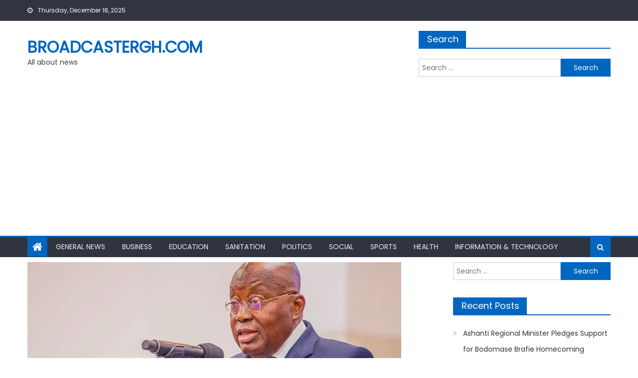

--- FILE ---
content_type: text/html; charset=UTF-8
request_url: https://broadcastergh.com/breaking-news-akufo-addo-sacks-amansie-west-dce23-others/
body_size: 18455
content:
<!DOCTYPE html>
<html lang="en-US">
<head>
    <meta charset="UTF-8">
    <meta name="viewport" content="width=device-width, initial-scale=1">
    <link rel="profile" href="http://gmpg.org/xfn/11">
    <link rel="pingback" href="https://broadcastergh.com/xmlrpc.php">
    <meta name='robots' content='index, follow, max-image-preview:large, max-snippet:-1, max-video-preview:-1' />

	<!-- This site is optimized with the Yoast SEO plugin v26.6 - https://yoast.com/wordpress/plugins/seo/ -->
	<title>Breaking news: Akufo Addo sacks Amansie West DCE,23 others &#187; Broadcastergh.com</title>
	<link rel="canonical" href="https://broadcastergh.com/breaking-news-akufo-addo-sacks-amansie-west-dce23-others/" />
	<meta property="og:locale" content="en_US" />
	<meta property="og:type" content="article" />
	<meta property="og:title" content="Breaking news: Akufo Addo sacks Amansie West DCE,23 others &#187; Broadcastergh.com" />
	<meta property="og:description" content="1,675&nbsp; President Akufo Addo has revoked the appointment of 24 MMDCEs in his latest reshuffle of MMDCEs nationwide. This was contained in a press release issued on Saturday. Below is the statement REPUBLIC OF GHANA jubilee House The 2nd February 2024 REVOCATION OF APPOINTMENT AS DISTRICT CHIEF EXECUTIVE In accordance with article 243 (3) (b) [&hellip;]" />
	<meta property="og:url" content="https://broadcastergh.com/breaking-news-akufo-addo-sacks-amansie-west-dce23-others/" />
	<meta property="og:site_name" content="Broadcastergh.com" />
	<meta property="article:published_time" content="2024-02-03T10:33:10+00:00" />
	<meta property="og:image" content="https://i0.wp.com/broadcastergh.com/wp-content/uploads/2024/02/akufo-addo-750x375-1.jpg?fit=750%2C375&ssl=1" />
	<meta property="og:image:width" content="750" />
	<meta property="og:image:height" content="375" />
	<meta property="og:image:type" content="image/jpeg" />
	<meta name="author" content="Foster Ayisah" />
	<meta name="twitter:card" content="summary_large_image" />
	<meta name="twitter:label1" content="Written by" />
	<meta name="twitter:data1" content="Foster Ayisah" />
	<meta name="twitter:label2" content="Est. reading time" />
	<meta name="twitter:data2" content="1 minute" />
	<script type="application/ld+json" class="yoast-schema-graph">{"@context":"https://schema.org","@graph":[{"@type":"WebPage","@id":"https://broadcastergh.com/breaking-news-akufo-addo-sacks-amansie-west-dce23-others/","url":"https://broadcastergh.com/breaking-news-akufo-addo-sacks-amansie-west-dce23-others/","name":"Breaking news: Akufo Addo sacks Amansie West DCE,23 others &#187; Broadcastergh.com","isPartOf":{"@id":"https://broadcastergh.com/#website"},"primaryImageOfPage":{"@id":"https://broadcastergh.com/breaking-news-akufo-addo-sacks-amansie-west-dce23-others/#primaryimage"},"image":{"@id":"https://broadcastergh.com/breaking-news-akufo-addo-sacks-amansie-west-dce23-others/#primaryimage"},"thumbnailUrl":"https://i0.wp.com/broadcastergh.com/wp-content/uploads/2024/02/akufo-addo-750x375-1.jpg?fit=750%2C375&ssl=1","datePublished":"2024-02-03T10:33:10+00:00","author":{"@id":"https://broadcastergh.com/#/schema/person/0c0d41e210fe5973da409c54b71c9908"},"breadcrumb":{"@id":"https://broadcastergh.com/breaking-news-akufo-addo-sacks-amansie-west-dce23-others/#breadcrumb"},"inLanguage":"en-US","potentialAction":[{"@type":"ReadAction","target":["https://broadcastergh.com/breaking-news-akufo-addo-sacks-amansie-west-dce23-others/"]}]},{"@type":"ImageObject","inLanguage":"en-US","@id":"https://broadcastergh.com/breaking-news-akufo-addo-sacks-amansie-west-dce23-others/#primaryimage","url":"https://i0.wp.com/broadcastergh.com/wp-content/uploads/2024/02/akufo-addo-750x375-1.jpg?fit=750%2C375&ssl=1","contentUrl":"https://i0.wp.com/broadcastergh.com/wp-content/uploads/2024/02/akufo-addo-750x375-1.jpg?fit=750%2C375&ssl=1","width":750,"height":375},{"@type":"BreadcrumbList","@id":"https://broadcastergh.com/breaking-news-akufo-addo-sacks-amansie-west-dce23-others/#breadcrumb","itemListElement":[{"@type":"ListItem","position":1,"name":"Home","item":"https://broadcastergh.com/"},{"@type":"ListItem","position":2,"name":"Stories","item":"https://broadcastergh.com/stories/"},{"@type":"ListItem","position":3,"name":"Breaking news: Akufo Addo sacks Amansie West DCE,23 others"}]},{"@type":"WebSite","@id":"https://broadcastergh.com/#website","url":"https://broadcastergh.com/","name":"Broadcastergh.com","description":"All about news","potentialAction":[{"@type":"SearchAction","target":{"@type":"EntryPoint","urlTemplate":"https://broadcastergh.com/?s={search_term_string}"},"query-input":{"@type":"PropertyValueSpecification","valueRequired":true,"valueName":"search_term_string"}}],"inLanguage":"en-US"},{"@type":"Person","@id":"https://broadcastergh.com/#/schema/person/0c0d41e210fe5973da409c54b71c9908","name":"Foster Ayisah","image":{"@type":"ImageObject","inLanguage":"en-US","@id":"https://broadcastergh.com/#/schema/person/image/","url":"https://secure.gravatar.com/avatar/f0b0dad5ca36cca41c303e3cf7838bf08aa7fdc581de9ffeecd11ab12d90b19e?s=96&d=mm&r=g","contentUrl":"https://secure.gravatar.com/avatar/f0b0dad5ca36cca41c303e3cf7838bf08aa7fdc581de9ffeecd11ab12d90b19e?s=96&d=mm&r=g","caption":"Foster Ayisah"},"sameAs":["http://broadcastergh.com"],"url":"https://broadcastergh.com/author/foster/"}]}</script>
	<!-- / Yoast SEO plugin. -->


<link rel='dns-prefetch' href='//www.googletagmanager.com' />
<link rel='dns-prefetch' href='//stats.wp.com' />
<link rel='dns-prefetch' href='//fonts.googleapis.com' />
<link rel='dns-prefetch' href='//pagead2.googlesyndication.com' />
<link rel='preconnect' href='//c0.wp.com' />
<link rel='preconnect' href='//i0.wp.com' />
<link rel="alternate" type="application/rss+xml" title="Broadcastergh.com &raquo; Feed" href="https://broadcastergh.com/feed/" />
<link rel="alternate" type="application/rss+xml" title="Broadcastergh.com &raquo; Comments Feed" href="https://broadcastergh.com/comments/feed/" />
<link rel="alternate" type="application/rss+xml" title="Broadcastergh.com &raquo; Breaking news: Akufo Addo sacks Amansie West DCE,23 others Comments Feed" href="https://broadcastergh.com/breaking-news-akufo-addo-sacks-amansie-west-dce23-others/feed/" />
<link rel="alternate" title="oEmbed (JSON)" type="application/json+oembed" href="https://broadcastergh.com/wp-json/oembed/1.0/embed?url=https%3A%2F%2Fbroadcastergh.com%2Fbreaking-news-akufo-addo-sacks-amansie-west-dce23-others%2F" />
<link rel="alternate" title="oEmbed (XML)" type="text/xml+oembed" href="https://broadcastergh.com/wp-json/oembed/1.0/embed?url=https%3A%2F%2Fbroadcastergh.com%2Fbreaking-news-akufo-addo-sacks-amansie-west-dce23-others%2F&#038;format=xml" />
<!-- broadcastergh.com is managing ads with Advanced Ads 2.0.14 – https://wpadvancedads.com/ --><script id="broad-ready">
			window.advanced_ads_ready=function(e,a){a=a||"complete";var d=function(e){return"interactive"===a?"loading"!==e:"complete"===e};d(document.readyState)?e():document.addEventListener("readystatechange",(function(a){d(a.target.readyState)&&e()}),{once:"interactive"===a})},window.advanced_ads_ready_queue=window.advanced_ads_ready_queue||[];		</script>
				<style type="text/css">
			.epvc-eye {
				margin-right: 3px;
				width: 13px;
				display: inline-block;
				height: 13px;
				border: solid 1px #000;
				border-radius:  75% 15%;
				position: relative;
				transform: rotate(45deg);
			}
			.epvc-eye:before {
				content: '';
				display: block;
				position: absolute;
				width: 5px;
				height: 5px;
				border: solid 1px #000;
				border-radius: 50%;
				left: 3px;
				top: 3px;
			}
		</style>
	<style id='wp-img-auto-sizes-contain-inline-css' type='text/css'>
img:is([sizes=auto i],[sizes^="auto," i]){contain-intrinsic-size:3000px 1500px}
/*# sourceURL=wp-img-auto-sizes-contain-inline-css */
</style>
<style id='wp-emoji-styles-inline-css' type='text/css'>

	img.wp-smiley, img.emoji {
		display: inline !important;
		border: none !important;
		box-shadow: none !important;
		height: 1em !important;
		width: 1em !important;
		margin: 0 0.07em !important;
		vertical-align: -0.1em !important;
		background: none !important;
		padding: 0 !important;
	}
/*# sourceURL=wp-emoji-styles-inline-css */
</style>
<style id='wp-block-library-inline-css' type='text/css'>
:root{--wp-block-synced-color:#7a00df;--wp-block-synced-color--rgb:122,0,223;--wp-bound-block-color:var(--wp-block-synced-color);--wp-editor-canvas-background:#ddd;--wp-admin-theme-color:#007cba;--wp-admin-theme-color--rgb:0,124,186;--wp-admin-theme-color-darker-10:#006ba1;--wp-admin-theme-color-darker-10--rgb:0,107,160.5;--wp-admin-theme-color-darker-20:#005a87;--wp-admin-theme-color-darker-20--rgb:0,90,135;--wp-admin-border-width-focus:2px}@media (min-resolution:192dpi){:root{--wp-admin-border-width-focus:1.5px}}.wp-element-button{cursor:pointer}:root .has-very-light-gray-background-color{background-color:#eee}:root .has-very-dark-gray-background-color{background-color:#313131}:root .has-very-light-gray-color{color:#eee}:root .has-very-dark-gray-color{color:#313131}:root .has-vivid-green-cyan-to-vivid-cyan-blue-gradient-background{background:linear-gradient(135deg,#00d084,#0693e3)}:root .has-purple-crush-gradient-background{background:linear-gradient(135deg,#34e2e4,#4721fb 50%,#ab1dfe)}:root .has-hazy-dawn-gradient-background{background:linear-gradient(135deg,#faaca8,#dad0ec)}:root .has-subdued-olive-gradient-background{background:linear-gradient(135deg,#fafae1,#67a671)}:root .has-atomic-cream-gradient-background{background:linear-gradient(135deg,#fdd79a,#004a59)}:root .has-nightshade-gradient-background{background:linear-gradient(135deg,#330968,#31cdcf)}:root .has-midnight-gradient-background{background:linear-gradient(135deg,#020381,#2874fc)}:root{--wp--preset--font-size--normal:16px;--wp--preset--font-size--huge:42px}.has-regular-font-size{font-size:1em}.has-larger-font-size{font-size:2.625em}.has-normal-font-size{font-size:var(--wp--preset--font-size--normal)}.has-huge-font-size{font-size:var(--wp--preset--font-size--huge)}.has-text-align-center{text-align:center}.has-text-align-left{text-align:left}.has-text-align-right{text-align:right}.has-fit-text{white-space:nowrap!important}#end-resizable-editor-section{display:none}.aligncenter{clear:both}.items-justified-left{justify-content:flex-start}.items-justified-center{justify-content:center}.items-justified-right{justify-content:flex-end}.items-justified-space-between{justify-content:space-between}.screen-reader-text{border:0;clip-path:inset(50%);height:1px;margin:-1px;overflow:hidden;padding:0;position:absolute;width:1px;word-wrap:normal!important}.screen-reader-text:focus{background-color:#ddd;clip-path:none;color:#444;display:block;font-size:1em;height:auto;left:5px;line-height:normal;padding:15px 23px 14px;text-decoration:none;top:5px;width:auto;z-index:100000}html :where(.has-border-color){border-style:solid}html :where([style*=border-top-color]){border-top-style:solid}html :where([style*=border-right-color]){border-right-style:solid}html :where([style*=border-bottom-color]){border-bottom-style:solid}html :where([style*=border-left-color]){border-left-style:solid}html :where([style*=border-width]){border-style:solid}html :where([style*=border-top-width]){border-top-style:solid}html :where([style*=border-right-width]){border-right-style:solid}html :where([style*=border-bottom-width]){border-bottom-style:solid}html :where([style*=border-left-width]){border-left-style:solid}html :where(img[class*=wp-image-]){height:auto;max-width:100%}:where(figure){margin:0 0 1em}html :where(.is-position-sticky){--wp-admin--admin-bar--position-offset:var(--wp-admin--admin-bar--height,0px)}@media screen and (max-width:600px){html :where(.is-position-sticky){--wp-admin--admin-bar--position-offset:0px}}

/*# sourceURL=wp-block-library-inline-css */
</style><style id='global-styles-inline-css' type='text/css'>
:root{--wp--preset--aspect-ratio--square: 1;--wp--preset--aspect-ratio--4-3: 4/3;--wp--preset--aspect-ratio--3-4: 3/4;--wp--preset--aspect-ratio--3-2: 3/2;--wp--preset--aspect-ratio--2-3: 2/3;--wp--preset--aspect-ratio--16-9: 16/9;--wp--preset--aspect-ratio--9-16: 9/16;--wp--preset--color--black: #000000;--wp--preset--color--cyan-bluish-gray: #abb8c3;--wp--preset--color--white: #ffffff;--wp--preset--color--pale-pink: #f78da7;--wp--preset--color--vivid-red: #cf2e2e;--wp--preset--color--luminous-vivid-orange: #ff6900;--wp--preset--color--luminous-vivid-amber: #fcb900;--wp--preset--color--light-green-cyan: #7bdcb5;--wp--preset--color--vivid-green-cyan: #00d084;--wp--preset--color--pale-cyan-blue: #8ed1fc;--wp--preset--color--vivid-cyan-blue: #0693e3;--wp--preset--color--vivid-purple: #9b51e0;--wp--preset--gradient--vivid-cyan-blue-to-vivid-purple: linear-gradient(135deg,rgb(6,147,227) 0%,rgb(155,81,224) 100%);--wp--preset--gradient--light-green-cyan-to-vivid-green-cyan: linear-gradient(135deg,rgb(122,220,180) 0%,rgb(0,208,130) 100%);--wp--preset--gradient--luminous-vivid-amber-to-luminous-vivid-orange: linear-gradient(135deg,rgb(252,185,0) 0%,rgb(255,105,0) 100%);--wp--preset--gradient--luminous-vivid-orange-to-vivid-red: linear-gradient(135deg,rgb(255,105,0) 0%,rgb(207,46,46) 100%);--wp--preset--gradient--very-light-gray-to-cyan-bluish-gray: linear-gradient(135deg,rgb(238,238,238) 0%,rgb(169,184,195) 100%);--wp--preset--gradient--cool-to-warm-spectrum: linear-gradient(135deg,rgb(74,234,220) 0%,rgb(151,120,209) 20%,rgb(207,42,186) 40%,rgb(238,44,130) 60%,rgb(251,105,98) 80%,rgb(254,248,76) 100%);--wp--preset--gradient--blush-light-purple: linear-gradient(135deg,rgb(255,206,236) 0%,rgb(152,150,240) 100%);--wp--preset--gradient--blush-bordeaux: linear-gradient(135deg,rgb(254,205,165) 0%,rgb(254,45,45) 50%,rgb(107,0,62) 100%);--wp--preset--gradient--luminous-dusk: linear-gradient(135deg,rgb(255,203,112) 0%,rgb(199,81,192) 50%,rgb(65,88,208) 100%);--wp--preset--gradient--pale-ocean: linear-gradient(135deg,rgb(255,245,203) 0%,rgb(182,227,212) 50%,rgb(51,167,181) 100%);--wp--preset--gradient--electric-grass: linear-gradient(135deg,rgb(202,248,128) 0%,rgb(113,206,126) 100%);--wp--preset--gradient--midnight: linear-gradient(135deg,rgb(2,3,129) 0%,rgb(40,116,252) 100%);--wp--preset--font-size--small: 13px;--wp--preset--font-size--medium: 20px;--wp--preset--font-size--large: 36px;--wp--preset--font-size--x-large: 42px;--wp--preset--spacing--20: 0.44rem;--wp--preset--spacing--30: 0.67rem;--wp--preset--spacing--40: 1rem;--wp--preset--spacing--50: 1.5rem;--wp--preset--spacing--60: 2.25rem;--wp--preset--spacing--70: 3.38rem;--wp--preset--spacing--80: 5.06rem;--wp--preset--shadow--natural: 6px 6px 9px rgba(0, 0, 0, 0.2);--wp--preset--shadow--deep: 12px 12px 50px rgba(0, 0, 0, 0.4);--wp--preset--shadow--sharp: 6px 6px 0px rgba(0, 0, 0, 0.2);--wp--preset--shadow--outlined: 6px 6px 0px -3px rgb(255, 255, 255), 6px 6px rgb(0, 0, 0);--wp--preset--shadow--crisp: 6px 6px 0px rgb(0, 0, 0);}:where(.is-layout-flex){gap: 0.5em;}:where(.is-layout-grid){gap: 0.5em;}body .is-layout-flex{display: flex;}.is-layout-flex{flex-wrap: wrap;align-items: center;}.is-layout-flex > :is(*, div){margin: 0;}body .is-layout-grid{display: grid;}.is-layout-grid > :is(*, div){margin: 0;}:where(.wp-block-columns.is-layout-flex){gap: 2em;}:where(.wp-block-columns.is-layout-grid){gap: 2em;}:where(.wp-block-post-template.is-layout-flex){gap: 1.25em;}:where(.wp-block-post-template.is-layout-grid){gap: 1.25em;}.has-black-color{color: var(--wp--preset--color--black) !important;}.has-cyan-bluish-gray-color{color: var(--wp--preset--color--cyan-bluish-gray) !important;}.has-white-color{color: var(--wp--preset--color--white) !important;}.has-pale-pink-color{color: var(--wp--preset--color--pale-pink) !important;}.has-vivid-red-color{color: var(--wp--preset--color--vivid-red) !important;}.has-luminous-vivid-orange-color{color: var(--wp--preset--color--luminous-vivid-orange) !important;}.has-luminous-vivid-amber-color{color: var(--wp--preset--color--luminous-vivid-amber) !important;}.has-light-green-cyan-color{color: var(--wp--preset--color--light-green-cyan) !important;}.has-vivid-green-cyan-color{color: var(--wp--preset--color--vivid-green-cyan) !important;}.has-pale-cyan-blue-color{color: var(--wp--preset--color--pale-cyan-blue) !important;}.has-vivid-cyan-blue-color{color: var(--wp--preset--color--vivid-cyan-blue) !important;}.has-vivid-purple-color{color: var(--wp--preset--color--vivid-purple) !important;}.has-black-background-color{background-color: var(--wp--preset--color--black) !important;}.has-cyan-bluish-gray-background-color{background-color: var(--wp--preset--color--cyan-bluish-gray) !important;}.has-white-background-color{background-color: var(--wp--preset--color--white) !important;}.has-pale-pink-background-color{background-color: var(--wp--preset--color--pale-pink) !important;}.has-vivid-red-background-color{background-color: var(--wp--preset--color--vivid-red) !important;}.has-luminous-vivid-orange-background-color{background-color: var(--wp--preset--color--luminous-vivid-orange) !important;}.has-luminous-vivid-amber-background-color{background-color: var(--wp--preset--color--luminous-vivid-amber) !important;}.has-light-green-cyan-background-color{background-color: var(--wp--preset--color--light-green-cyan) !important;}.has-vivid-green-cyan-background-color{background-color: var(--wp--preset--color--vivid-green-cyan) !important;}.has-pale-cyan-blue-background-color{background-color: var(--wp--preset--color--pale-cyan-blue) !important;}.has-vivid-cyan-blue-background-color{background-color: var(--wp--preset--color--vivid-cyan-blue) !important;}.has-vivid-purple-background-color{background-color: var(--wp--preset--color--vivid-purple) !important;}.has-black-border-color{border-color: var(--wp--preset--color--black) !important;}.has-cyan-bluish-gray-border-color{border-color: var(--wp--preset--color--cyan-bluish-gray) !important;}.has-white-border-color{border-color: var(--wp--preset--color--white) !important;}.has-pale-pink-border-color{border-color: var(--wp--preset--color--pale-pink) !important;}.has-vivid-red-border-color{border-color: var(--wp--preset--color--vivid-red) !important;}.has-luminous-vivid-orange-border-color{border-color: var(--wp--preset--color--luminous-vivid-orange) !important;}.has-luminous-vivid-amber-border-color{border-color: var(--wp--preset--color--luminous-vivid-amber) !important;}.has-light-green-cyan-border-color{border-color: var(--wp--preset--color--light-green-cyan) !important;}.has-vivid-green-cyan-border-color{border-color: var(--wp--preset--color--vivid-green-cyan) !important;}.has-pale-cyan-blue-border-color{border-color: var(--wp--preset--color--pale-cyan-blue) !important;}.has-vivid-cyan-blue-border-color{border-color: var(--wp--preset--color--vivid-cyan-blue) !important;}.has-vivid-purple-border-color{border-color: var(--wp--preset--color--vivid-purple) !important;}.has-vivid-cyan-blue-to-vivid-purple-gradient-background{background: var(--wp--preset--gradient--vivid-cyan-blue-to-vivid-purple) !important;}.has-light-green-cyan-to-vivid-green-cyan-gradient-background{background: var(--wp--preset--gradient--light-green-cyan-to-vivid-green-cyan) !important;}.has-luminous-vivid-amber-to-luminous-vivid-orange-gradient-background{background: var(--wp--preset--gradient--luminous-vivid-amber-to-luminous-vivid-orange) !important;}.has-luminous-vivid-orange-to-vivid-red-gradient-background{background: var(--wp--preset--gradient--luminous-vivid-orange-to-vivid-red) !important;}.has-very-light-gray-to-cyan-bluish-gray-gradient-background{background: var(--wp--preset--gradient--very-light-gray-to-cyan-bluish-gray) !important;}.has-cool-to-warm-spectrum-gradient-background{background: var(--wp--preset--gradient--cool-to-warm-spectrum) !important;}.has-blush-light-purple-gradient-background{background: var(--wp--preset--gradient--blush-light-purple) !important;}.has-blush-bordeaux-gradient-background{background: var(--wp--preset--gradient--blush-bordeaux) !important;}.has-luminous-dusk-gradient-background{background: var(--wp--preset--gradient--luminous-dusk) !important;}.has-pale-ocean-gradient-background{background: var(--wp--preset--gradient--pale-ocean) !important;}.has-electric-grass-gradient-background{background: var(--wp--preset--gradient--electric-grass) !important;}.has-midnight-gradient-background{background: var(--wp--preset--gradient--midnight) !important;}.has-small-font-size{font-size: var(--wp--preset--font-size--small) !important;}.has-medium-font-size{font-size: var(--wp--preset--font-size--medium) !important;}.has-large-font-size{font-size: var(--wp--preset--font-size--large) !important;}.has-x-large-font-size{font-size: var(--wp--preset--font-size--x-large) !important;}
/*# sourceURL=global-styles-inline-css */
</style>

<style id='classic-theme-styles-inline-css' type='text/css'>
/*! This file is auto-generated */
.wp-block-button__link{color:#fff;background-color:#32373c;border-radius:9999px;box-shadow:none;text-decoration:none;padding:calc(.667em + 2px) calc(1.333em + 2px);font-size:1.125em}.wp-block-file__button{background:#32373c;color:#fff;text-decoration:none}
/*# sourceURL=/wp-includes/css/classic-themes.min.css */
</style>
<link rel='stylesheet' id='SFSImainCss-css' href='https://broadcastergh.com/wp-content/plugins/ultimate-social-media-icons/css/sfsi-style.css?ver=2.9.6' type='text/css' media='all' />
<link rel='stylesheet' id='font-awesome-css' href='https://broadcastergh.com/wp-content/themes/mantranews/assets/lib/font-awesome/css/font-awesome.min.css?ver=4.7.0' type='text/css' media='all' />
<link rel='stylesheet' id='mantranews-google-font-css' href='https://fonts.googleapis.com/css?family=Poppins&#038;ver=6.9' type='text/css' media='all' />
<link rel='stylesheet' id='mantranews-style-1-css' href='https://broadcastergh.com/wp-content/themes/mantranews/assets/css/mantranews.css?ver=1.1.5' type='text/css' media='all' />
<link rel='stylesheet' id='mantranews-style-css' href='https://broadcastergh.com/wp-content/themes/mantranews/style.css?ver=1.1.5' type='text/css' media='all' />
<link rel='stylesheet' id='mantranews-responsive-css' href='https://broadcastergh.com/wp-content/themes/mantranews/assets/css/mantranews-responsive.css?ver=1.1.5' type='text/css' media='all' />
<link rel='stylesheet' id='sharedaddy-css' href='https://c0.wp.com/p/jetpack/15.3.1/modules/sharedaddy/sharing.css' type='text/css' media='all' />
<link rel='stylesheet' id='social-logos-css' href='https://c0.wp.com/p/jetpack/15.3.1/_inc/social-logos/social-logos.min.css' type='text/css' media='all' />
<script type="text/javascript" src="https://c0.wp.com/c/6.9/wp-includes/js/jquery/jquery.min.js" id="jquery-core-js"></script>
<script type="text/javascript" src="https://c0.wp.com/c/6.9/wp-includes/js/jquery/jquery-migrate.min.js" id="jquery-migrate-js"></script>

<!-- Google tag (gtag.js) snippet added by Site Kit -->
<!-- Google Analytics snippet added by Site Kit -->
<script type="text/javascript" src="https://www.googletagmanager.com/gtag/js?id=GT-K4TH3FNS" id="google_gtagjs-js" async></script>
<script type="text/javascript" id="google_gtagjs-js-after">
/* <![CDATA[ */
window.dataLayer = window.dataLayer || [];function gtag(){dataLayer.push(arguments);}
gtag("set","linker",{"domains":["broadcastergh.com"]});
gtag("js", new Date());
gtag("set", "developer_id.dZTNiMT", true);
gtag("config", "GT-K4TH3FNS");
 window._googlesitekit = window._googlesitekit || {}; window._googlesitekit.throttledEvents = []; window._googlesitekit.gtagEvent = (name, data) => { var key = JSON.stringify( { name, data } ); if ( !! window._googlesitekit.throttledEvents[ key ] ) { return; } window._googlesitekit.throttledEvents[ key ] = true; setTimeout( () => { delete window._googlesitekit.throttledEvents[ key ]; }, 5 ); gtag( "event", name, { ...data, event_source: "site-kit" } ); }; 
//# sourceURL=google_gtagjs-js-after
/* ]]> */
</script>
<link rel="https://api.w.org/" href="https://broadcastergh.com/wp-json/" /><link rel="alternate" title="JSON" type="application/json" href="https://broadcastergh.com/wp-json/wp/v2/posts/27959" /><link rel="EditURI" type="application/rsd+xml" title="RSD" href="https://broadcastergh.com/xmlrpc.php?rsd" />
<meta name="generator" content="WordPress 6.9" />
<link rel='shortlink' href='https://broadcastergh.com/?p=27959' />
<meta name="generator" content="Site Kit by Google 1.168.0" /><script data-ad-client="ca-pub-3252532520790273" async src="https://pagead2.googlesyndication.com/pagead/js/adsbygoogle.js"></script>


<script async custom-element="amp-ad" src="https://cdn.ampproject.org/v0/amp-ad-0.1.js"></script>	<style>img#wpstats{display:none}</style>
		        <style type="text/css">
            #content .block-header, #content .related-articles-wrapper .widget-title-wrapper, #content .widget .widget-title-wrapper,
			 #secondary .block-header, #secondary .widget .widget-title-wrapper, #secondary .related-articles-wrapper .widget-title-wrapper{background:none; background-color:transparent!important}
#content .block-header .block-title:after, #content .related-articles-wrapper .related-title:after, #content .widget .widget-title:after{border:none}
        </style>
        
<!-- Google AdSense meta tags added by Site Kit -->
<meta name="google-adsense-platform-account" content="ca-host-pub-2644536267352236">
<meta name="google-adsense-platform-domain" content="sitekit.withgoogle.com">
<!-- End Google AdSense meta tags added by Site Kit -->

<!-- Google AdSense snippet added by Site Kit -->
<script type="text/javascript" async="async" src="https://pagead2.googlesyndication.com/pagead/js/adsbygoogle.js?client=ca-pub-3252532520790273&amp;host=ca-host-pub-2644536267352236" crossorigin="anonymous"></script>

<!-- End Google AdSense snippet added by Site Kit -->
<script  async src="https://pagead2.googlesyndication.com/pagead/js/adsbygoogle.js?client=ca-pub-3252532520790273" crossorigin="anonymous"></script><link rel="icon" href="https://i0.wp.com/broadcastergh.com/wp-content/uploads/2019/07/cropped-IMG-20190716-WA0026-1.jpg?fit=32%2C32&#038;ssl=1" sizes="32x32" />
<link rel="icon" href="https://i0.wp.com/broadcastergh.com/wp-content/uploads/2019/07/cropped-IMG-20190716-WA0026-1.jpg?fit=192%2C192&#038;ssl=1" sizes="192x192" />
<link rel="apple-touch-icon" href="https://i0.wp.com/broadcastergh.com/wp-content/uploads/2019/07/cropped-IMG-20190716-WA0026-1.jpg?fit=180%2C180&#038;ssl=1" />
<meta name="msapplication-TileImage" content="https://i0.wp.com/broadcastergh.com/wp-content/uploads/2019/07/cropped-IMG-20190716-WA0026-1.jpg?fit=270%2C270&#038;ssl=1" />
</head>

<body class="wp-singular post-template-default single single-post postid-27959 single-format-standard wp-theme-mantranews sfsi_actvite_theme_flat group-blog default_skin fullwidth_layout right-sidebar aa-prefix-broad-">
<div id="page" class="site">
    <a class="skip-link screen-reader-text" href="#content">Skip to content</a>
    <header id="masthead" class="site-header">
                <div class="custom-header">

		<div class="custom-header-media">
					</div>

</div><!-- .custom-header -->
                            <div class="top-header-section">
                <div class="mb-container">
                    <div class="top-left-header">
                                    <div class="date-section">
                Thursday, December 18, 2025            </div>
                                    <nav id="top-header-navigation" class="top-navigation">
                                                    </nav>
                    </div>
                                <div class="top-social-wrapper">
                            </div><!-- .top-social-wrapper -->
                            </div> <!-- mb-container end -->
            </div><!-- .top-header-section -->

                                <div class="logo-ads-wrapper clearfix">
                <div class="mb-container">
                    <div class="site-branding">
                                                                            <div class="site-title-wrapper">
                                                                    <p class="site-title"><a href="https://broadcastergh.com/"
                                                             rel="home">Broadcastergh.com</a></p>
                                                                    <p class="site-description">All about news</p>
                                                            </div><!-- .site-title-wrapper -->
                                                </div><!-- .site-branding -->
                    <div class="header-ads-wrapper">
                        <section id="search-3" class="widget widget_search"><div class="widget-title-wrapper"><h4 class="widget-title">Search</h4></div><form role="search" method="get" class="search-form" action="https://broadcastergh.com/">
				<label>
					<span class="screen-reader-text">Search for:</span>
					<input type="search" class="search-field" placeholder="Search &hellip;" value="" name="s" />
				</label>
				<input type="submit" class="search-submit" value="Search" />
			</form></section>                    </div><!-- .header-ads-wrapper -->
                </div>
            </div><!-- .logo-ads-wrapper -->
                    
        <div id="mb-menu-wrap" class="bottom-header-wrapper clearfix">
            <div class="mb-container">
                <div class="home-icon"><a href="https://broadcastergh.com/" rel="home"> <i
                                class="fa fa-home"> </i> </a></div>
                <a href="javascript:void(0)" class="menu-toggle"> <i class="fa fa-navicon"> </i> </a>
                <nav id="site-navigation" class="main-navigation">
                    <div class="menu"><ul><li id="menu-item-264" class="menu-item menu-item-type-post_type menu-item-object-page menu-item-264"><a href="https://broadcastergh.com/general-news/">General News</a></li>
<li id="menu-item-48" class="menu-item menu-item-type-post_type menu-item-object-page menu-item-48"><a href="https://broadcastergh.com/business/">Business</a></li>
<li id="menu-item-46" class="menu-item menu-item-type-post_type menu-item-object-page menu-item-46"><a href="https://broadcastergh.com/education/">Education</a></li>
<li id="menu-item-47" class="menu-item menu-item-type-post_type menu-item-object-page menu-item-47"><a href="https://broadcastergh.com/sanitation/">Sanitation</a></li>
<li id="menu-item-49" class="menu-item menu-item-type-post_type menu-item-object-page menu-item-49"><a href="https://broadcastergh.com/politics/">Politics</a></li>
<li id="menu-item-45" class="menu-item menu-item-type-post_type menu-item-object-page menu-item-45"><a href="https://broadcastergh.com/social/">Social</a></li>
<li id="menu-item-44" class="menu-item menu-item-type-post_type menu-item-object-page menu-item-44"><a href="https://broadcastergh.com/sports/">Sports</a></li>
<li id="menu-item-620" class="menu-item menu-item-type-post_type menu-item-object-page menu-item-620"><a href="https://broadcastergh.com/health/">Health</a></li>
<li id="menu-item-619" class="menu-item menu-item-type-post_type menu-item-object-page menu-item-619"><a href="https://broadcastergh.com/information-and-technology/">Information &#038; Technology</a></li>
</ul></div>                </nav><!-- #site-navigation -->
                <div class="header-search-wrapper">
                    <span class="search-main"><i class="fa fa-search"></i></span>
                    <div class="search-form-main clearfix">
                        <form role="search" method="get" class="search-form" action="https://broadcastergh.com/">
				<label>
					<span class="screen-reader-text">Search for:</span>
					<input type="search" class="search-field" placeholder="Search &hellip;" value="" name="s" />
				</label>
				<input type="submit" class="search-submit" value="Search" />
			</form>                    </div>
                </div><!-- .header-search-wrapper -->
            </div><!-- .mb-container -->
        </div><!-- #mb-menu-wrap -->


    </header><!-- #masthead -->
        
    <div id="content" class="site-content">
        <div class="mb-container">

	<div id="primary" class="content-area">
		<main id="main" class="site-main" role="main">

		
<article id="post-27959" class="post-27959 post type-post status-publish format-standard has-post-thumbnail hentry category-politics">
			<div class="single-post-image">
			<figure><img width="750" height="375" src="https://i0.wp.com/broadcastergh.com/wp-content/uploads/2024/02/akufo-addo-750x375-1.jpg?resize=750%2C375&amp;ssl=1" class="attachment-mantranews-single-large size-mantranews-single-large wp-post-image" alt="" decoding="async" fetchpriority="high" srcset="https://i0.wp.com/broadcastergh.com/wp-content/uploads/2024/02/akufo-addo-750x375-1.jpg?w=750&amp;ssl=1 750w, https://i0.wp.com/broadcastergh.com/wp-content/uploads/2024/02/akufo-addo-750x375-1.jpg?resize=300%2C150&amp;ssl=1 300w" sizes="(max-width: 750px) 100vw, 750px" /></figure>
		</div><!-- .single-post-image -->
		<header class="entry-header">
		            <div class="post-cat-list">
                                    <span class="category-button mb-cat-2"><a
                                href="https://broadcastergh.com/category/politics/">Politics</a></span>
                                </div>
            		<h1 class="entry-title">Breaking news: Akufo Addo sacks Amansie West DCE,23 others</h1>
		<div class="entry-meta">
			<span class="posted-on"><span class="screen-reader-text">Posted on</span> <a href="https://broadcastergh.com/breaking-news-akufo-addo-sacks-amansie-west-dce23-others/" rel="bookmark"><time class="entry-date published updated" datetime="2024-02-03T10:33:10+00:00">February 3, 2024</time></a></span><span class="byline"> <span class="screen-reader-text">Author</span> <span class="author vcard"><a class="url fn n" href="https://broadcastergh.com/author/foster/">Foster Ayisah</a></span></span>			<span class="comments-link"><a href="https://broadcastergh.com/breaking-news-akufo-addo-sacks-amansie-west-dce23-others/#respond">Comment(0)</a></span>		</div><!-- .entry-meta -->
	</header><!-- .entry-header -->

	<div class="entry-content">
		<div class='epvc-post-count'><span class='epvc-eye'></span>  <span class="epvc-count"> 1,675</span></div><p>&nbsp;</p>
<p>President Akufo Addo has revoked the appointment of 24 MMDCEs in his latest reshuffle of MMDCEs nationwide.</p>
<p>This was contained in a press release issued on Saturday.</p><div class="broad-contents-1" style="margin-top: 30px;margin-right: 10px;margin-bottom: 30px;margin-left: 10px;" id="broad-3131590875"><script async src="//pagead2.googlesyndication.com/pagead/js/adsbygoogle.js?client=ca-pub-3252532520790273" crossorigin="anonymous"></script><ins class="adsbygoogle" style="display:block;" data-ad-client="ca-pub-3252532520790273" 
data-ad-slot="7536977610" 
data-ad-format="auto"></ins>
<script> 
(adsbygoogle = window.adsbygoogle || []).push({}); 
</script>
</div>
<p>Below is the statement</p>
<p>REPUBLIC OF GHANA<br />
jubilee House The<br />
2nd February 2024</p><div class="broad-content" style="margin-top: 30px;margin-right: 10px;margin-bottom: 30px;margin-left: 10px;" id="broad-1415381060"><script async src="//pagead2.googlesyndication.com/pagead/js/adsbygoogle.js?client=ca-pub-3252532520790273" crossorigin="anonymous"></script><ins class="adsbygoogle" style="display:block;" data-ad-client="ca-pub-3252532520790273" 
data-ad-slot="7536977610" 
data-ad-format="auto"></ins>
<script> 
(adsbygoogle = window.adsbygoogle || []).push({}); 
</script>
</div>
<p>REVOCATION OF APPOINTMENT AS DISTRICT CHIEF EXECUTIVE<br />
In accordance with article 243 (3) (b) of the Constitution, and section 20 (3) (b) of the Local Government Act, 2014, (Act 936), I write to inform you that I have revoked the appointments of the following persons as District Chief Executives:<br />
NAME DISTRICT MUNICIPALITY<br />
MARTINA APPIAH NYANTAKYI AHAFO ANO NORTH<br />
NII LARTEH OLLENU AMANSIE WEST<br />
DANIEL OWUREDU NKORANZA SOUTH<br />
ALHAJI ABDUL-A1 ADAMS PRU EAST<br />
GMASOMBE JEROME KOFI GYIMAH SENE EAST<br />
JOSEPH AIDOO AWUTU SENYA WEST<br />
SAMUEL KWAME AGYEKUM ASUOGYAMAN<br />
SETH ASANTE ATIWA WEST<br />
COMFORT ASANTE NEW JUABEN NORTH<br />
ISAAC KWADZO BUABENG NSAWAM-ADOAGYIRI<br />
DANIEL ALEXANDER NII-NOI ADUMUA ADENTAN<br />
MOHAMMED BASHIRU KAMARA GA CENTRAL<br />
ELIZABETH KAAKIE MANN GA EAST<br />
PATRICK KWESI BRAKO KUMOR WEIJA GBAWE<br />
RASHIDA MAHAMA EAST MAMPRUSI<br />
EMMANUEL JALULAH KAJAL KRACHI WEST<br />
LENWAH BRIGHT KWAME NKWANTA SOUTH<br />
LOSINA BARIKISU SAWLA-TUNA-KALBA<br />
NAME DISTRICT MUNICIPALITY<br />
DAVID AKOLOGO AMOAH BOLGA EAST<br />
TAHIRU ISSAHAKU AHMED BAWKU WEST<br />
AYISHA BATONG HOR SISSALA WEST<br />
SETH KWASI AGBI SOUTH TONGU<br />
PATRICK HOCKSON AMPONTENG AMENFI CENTRAL<br />
DORCAS ELIZABETH AMOAH NZEMA EAST<br />
I Will, respectfully, request that you give immediate effect to my directive.<br />
I will, under separate cover, write to you to nominate their replacements.<br />
Yours Sincerely,</p>
<p>ATTN: Hon. Dan Botwe, MP<br />
Minister for Local Government,<br />
Decentralisation And Rural<br />
Development<br />
cc: The Vice President<br />
Jubilee House, Accra<br />
The Chief of Staff<br />
Jubilee House, Accra.</p><div class="broad-content_2" style="margin-top: 30px;margin-right: 10px;margin-bottom: 30px;margin-left: 10px;" id="broad-629977458"><script async src="//pagead2.googlesyndication.com/pagead/js/adsbygoogle.js?client=ca-pub-3252532520790273" crossorigin="anonymous"></script><ins class="adsbygoogle" style="display:block;" data-ad-client="ca-pub-3252532520790273" 
data-ad-slot="7536977610" 
data-ad-format="auto"></ins>
<script> 
(adsbygoogle = window.adsbygoogle || []).push({}); 
</script>
</div>
<div class='sfsiaftrpstwpr'><div class='sfsi_responsive_icons' style='display:block;margin-top:0px; margin-bottom: 0px; width:100%' data-icon-width-type='Fully responsive' data-icon-width-size='240' data-edge-type='Round' data-edge-radius='5'  ><div class='sfsi_icons_container sfsi_responsive_without_counter_icons sfsi_medium_button_container sfsi_icons_container_box_fully_container ' style='width:100%;display:flex; text-align:center;' ><a target='_blank' href='https://www.facebook.com/sharer/sharer.php?u=https%3A%2F%2Fbroadcastergh.com%2Fbreaking-news-akufo-addo-sacks-amansie-west-dce23-others%2F' style='display:block;text-align:center;margin-left:10px;  flex-basis:100%;' class=sfsi_responsive_fluid ><div class='sfsi_responsive_icon_item_container sfsi_responsive_icon_facebook_container sfsi_medium_button sfsi_responsive_icon_gradient sfsi_centered_icon' style=' border-radius:5px; width:auto; ' ><img style='max-height: 25px;display:unset;margin:0' class='sfsi_wicon' alt='facebook' src='https://broadcastergh.com/wp-content/plugins/ultimate-social-media-icons/images/responsive-icon/facebook.svg'><span style='color:#fff'>Share on Facebook</span></div></a><a target='_blank' href='https://x.com/intent/post?text=Hey%2C+check+out+this+cool+site+I+found%3A+www.yourname.com+%23Topic+via%40my_twitter_name&url=https%3A%2F%2Fbroadcastergh.com%2Fbreaking-news-akufo-addo-sacks-amansie-west-dce23-others%2F' style='display:block;text-align:center;margin-left:10px;  flex-basis:100%;' class=sfsi_responsive_fluid ><div class='sfsi_responsive_icon_item_container sfsi_responsive_icon_twitter_container sfsi_medium_button sfsi_responsive_icon_gradient sfsi_centered_icon' style=' border-radius:5px; width:auto; ' ><img style='max-height: 25px;display:unset;margin:0' class='sfsi_wicon' alt='Twitter' src='https://broadcastergh.com/wp-content/plugins/ultimate-social-media-icons/images/responsive-icon/Twitter.svg'><span style='color:#fff'>Tweet</span></div></a><a target='_blank' href='https://www.specificfeeds.com/widgets/emailSubscribeEncFeed/[base64]/OA==/' style='display:block;text-align:center;margin-left:10px;  flex-basis:100%;' class=sfsi_responsive_fluid ><div class='sfsi_responsive_icon_item_container sfsi_responsive_icon_follow_container sfsi_medium_button sfsi_responsive_icon_gradient sfsi_centered_icon' style=' border-radius:5px; width:auto; ' ><img data-recalc-dims="1" style='max-height: 25px;display:unset;margin:0' class='sfsi_wicon' alt='Follow' src="https://i0.wp.com/broadcastergh.com/wp-content/plugins/ultimate-social-media-icons/images/responsive-icon/Follow.png?w=640&#038;ssl=1"><span style='color:#fff'>Follow us</span></div></a><a target='_blank' href='https://www.pinterest.com/pin/create/link/?url=https%3A%2F%2Fbroadcastergh.com%2Fbreaking-news-akufo-addo-sacks-amansie-west-dce23-others%2F' style='display:block;text-align:center;margin-left:10px;  flex-basis:100%;' class=sfsi_responsive_fluid ><div class='sfsi_responsive_icon_item_container sfsi_responsive_icon_pinterest_container sfsi_medium_button sfsi_responsive_icon_gradient sfsi_centered_icon' style=' border-radius:5px; width:auto; ' ><img style='max-height: 25px;display:unset;margin:0' class='sfsi_wicon' alt='Pinterest' src='https://broadcastergh.com/wp-content/plugins/ultimate-social-media-icons/images/responsive-icon/Pinterest.svg'><span style='color:#fff'>Save</span></div></a></div></div></div><!--end responsive_icons--><div class="sharedaddy sd-sharing-enabled"><div class="robots-nocontent sd-block sd-social sd-social-icon sd-sharing"><h3 class="sd-title">Share this:</h3><div class="sd-content"><ul><li class="share-jetpack-whatsapp"><a rel="nofollow noopener noreferrer"
				data-shared="sharing-whatsapp-27959"
				class="share-jetpack-whatsapp sd-button share-icon no-text"
				href="https://broadcastergh.com/breaking-news-akufo-addo-sacks-amansie-west-dce23-others/?share=jetpack-whatsapp"
				target="_blank"
				aria-labelledby="sharing-whatsapp-27959"
				>
				<span id="sharing-whatsapp-27959" hidden>Click to share on WhatsApp (Opens in new window)</span>
				<span>WhatsApp</span>
			</a></li><li class="share-twitter"><a rel="nofollow noopener noreferrer"
				data-shared="sharing-twitter-27959"
				class="share-twitter sd-button share-icon no-text"
				href="https://broadcastergh.com/breaking-news-akufo-addo-sacks-amansie-west-dce23-others/?share=twitter"
				target="_blank"
				aria-labelledby="sharing-twitter-27959"
				>
				<span id="sharing-twitter-27959" hidden>Click to share on X (Opens in new window)</span>
				<span>X</span>
			</a></li><li class="share-facebook"><a rel="nofollow noopener noreferrer"
				data-shared="sharing-facebook-27959"
				class="share-facebook sd-button share-icon no-text"
				href="https://broadcastergh.com/breaking-news-akufo-addo-sacks-amansie-west-dce23-others/?share=facebook"
				target="_blank"
				aria-labelledby="sharing-facebook-27959"
				>
				<span id="sharing-facebook-27959" hidden>Click to share on Facebook (Opens in new window)</span>
				<span>Facebook</span>
			</a></li><li class="share-telegram"><a rel="nofollow noopener noreferrer"
				data-shared="sharing-telegram-27959"
				class="share-telegram sd-button share-icon no-text"
				href="https://broadcastergh.com/breaking-news-akufo-addo-sacks-amansie-west-dce23-others/?share=telegram"
				target="_blank"
				aria-labelledby="sharing-telegram-27959"
				>
				<span id="sharing-telegram-27959" hidden>Click to share on Telegram (Opens in new window)</span>
				<span>Telegram</span>
			</a></li><li class="share-end"></li></ul></div></div></div><div class="broad-after-content" style="margin-top: 10px;margin-right: 10px;margin-bottom: 10px;margin-left: 10px;" id="broad-4234321680"><script async src="//pagead2.googlesyndication.com/pagead/js/adsbygoogle.js?client=ca-pub-3252532520790273" crossorigin="anonymous"></script><ins class="adsbygoogle" style="display:block;" data-ad-client="ca-pub-3252532520790273" 
data-ad-slot="" 
data-ad-format="auto"></ins>
<script> 
(adsbygoogle = window.adsbygoogle || []).push({}); 
</script>
</div>	</div><!-- .entry-content -->

	<footer class="entry-footer">
			</footer><!-- .entry-footer -->
</article><!-- #post-## -->
            <div class="mantranews-author-wrapper clearfix">
                <div class="author-avatar">
                    <a class="author-image"
                       href="https://broadcastergh.com/author/foster/"><img alt='' src='https://secure.gravatar.com/avatar/f0b0dad5ca36cca41c303e3cf7838bf08aa7fdc581de9ffeecd11ab12d90b19e?s=132&#038;d=mm&#038;r=g' srcset='https://secure.gravatar.com/avatar/f0b0dad5ca36cca41c303e3cf7838bf08aa7fdc581de9ffeecd11ab12d90b19e?s=264&#038;d=mm&#038;r=g 2x' class='avatar avatar-132 photo' height='132' width='132' decoding='async'/></a>
                </div><!-- .author-avatar -->
                <div class="author-desc-wrapper">
                    <a class="author-title"
                       href="https://broadcastergh.com/author/foster/">Foster Ayisah</a>
                    <div class="author-description"></div>
                    <a href="http://broadcastergh.com"
                       target="_blank">http://broadcastergh.com</a>
                </div><!-- .author-desc-wrapper-->
            </div><!--mantranews-author-wrapper-->
                        <div class="related-articles-wrapper">
                <div class="widget-title-wrapper">
                    <h2 class="related-title">Related Articles</h2>
                </div>
                <div class="related-posts-wrapper clearfix">                        <div class="single-post-wrap">
                            <div class="post-thumb-wrapper">
                                <a href="https://broadcastergh.com/the-24-hour-economy-wouldnt-be-a-slogandr-lawrence-writes/" title="The 24-hour economy wouldn’t be a slogan:Dr. Lawrence writes">
                                    <figure><img width="464" height="290" src="https://i0.wp.com/broadcastergh.com/wp-content/uploads/2023/10/IMG-20231020-WA0160.jpg?resize=464%2C290&amp;ssl=1" class="attachment-mantranews-block-medium size-mantranews-block-medium wp-post-image" alt="" decoding="async" /></figure>
                                </a>
                            </div><!-- .post-thumb-wrapper -->
                            <div class="related-content-wrapper">
                                            <div class="post-cat-list">
                                    <span class="category-button mb-cat-2"><a
                                href="https://broadcastergh.com/category/politics/">Politics</a></span>
                                </div>
                                            <h3 class="post-title"><a href="https://broadcastergh.com/the-24-hour-economy-wouldnt-be-a-slogandr-lawrence-writes/">The 24-hour economy wouldn’t be a slogan:Dr. Lawrence writes</a>
                                </h3>
                                <div class="post-meta-wrapper">
                                    <span class="posted-on"><span class="screen-reader-text">Posted on</span> <a href="https://broadcastergh.com/the-24-hour-economy-wouldnt-be-a-slogandr-lawrence-writes/" rel="bookmark"><time class="entry-date published updated" datetime="2023-12-01T18:38:15+00:00">December 1, 2023</time></a></span><span class="byline"> <span class="screen-reader-text">Author</span> <span class="author vcard"><a class="url fn n" href="https://broadcastergh.com/author/foster/">Foster Ayisah</a></span></span>                                </div>
                                <p>1,466&nbsp; The NPP are doing everything possible to get Ghanaians to think that the NDC’s 24-hour economy will also turn out to be a slogan just like all their flagship policies. Now the Free SHS, the 1D1F. 1 village 1 dam, 1 constituency $ 1 million a year have all become slogans. None of them [&hellip;]</p>
<div class="sharedaddy sd-sharing-enabled"><div class="robots-nocontent sd-block sd-social sd-social-icon sd-sharing"><h3 class="sd-title">Share this:</h3><div class="sd-content"><ul><li class="share-jetpack-whatsapp"><a rel="nofollow noopener noreferrer"
				data-shared="sharing-whatsapp-26344"
				class="share-jetpack-whatsapp sd-button share-icon no-text"
				href="https://broadcastergh.com/the-24-hour-economy-wouldnt-be-a-slogandr-lawrence-writes/?share=jetpack-whatsapp"
				target="_blank"
				aria-labelledby="sharing-whatsapp-26344"
				>
				<span id="sharing-whatsapp-26344" hidden>Click to share on WhatsApp (Opens in new window)</span>
				<span>WhatsApp</span>
			</a></li><li class="share-twitter"><a rel="nofollow noopener noreferrer"
				data-shared="sharing-twitter-26344"
				class="share-twitter sd-button share-icon no-text"
				href="https://broadcastergh.com/the-24-hour-economy-wouldnt-be-a-slogandr-lawrence-writes/?share=twitter"
				target="_blank"
				aria-labelledby="sharing-twitter-26344"
				>
				<span id="sharing-twitter-26344" hidden>Click to share on X (Opens in new window)</span>
				<span>X</span>
			</a></li><li class="share-facebook"><a rel="nofollow noopener noreferrer"
				data-shared="sharing-facebook-26344"
				class="share-facebook sd-button share-icon no-text"
				href="https://broadcastergh.com/the-24-hour-economy-wouldnt-be-a-slogandr-lawrence-writes/?share=facebook"
				target="_blank"
				aria-labelledby="sharing-facebook-26344"
				>
				<span id="sharing-facebook-26344" hidden>Click to share on Facebook (Opens in new window)</span>
				<span>Facebook</span>
			</a></li><li class="share-telegram"><a rel="nofollow noopener noreferrer"
				data-shared="sharing-telegram-26344"
				class="share-telegram sd-button share-icon no-text"
				href="https://broadcastergh.com/the-24-hour-economy-wouldnt-be-a-slogandr-lawrence-writes/?share=telegram"
				target="_blank"
				aria-labelledby="sharing-telegram-26344"
				>
				<span id="sharing-telegram-26344" hidden>Click to share on Telegram (Opens in new window)</span>
				<span>Telegram</span>
			</a></li><li class="share-end"></li></ul></div></div></div>                            </div><!-- related-content-wrapper -->
                        </div><!--. single-post-wrap -->
                                                <div class="single-post-wrap">
                            <div class="post-thumb-wrapper">
                                <a href="https://broadcastergh.com/mahama-ghana-ready-to-be-uks-gateway-to-africa-under-afcfta/" title="Mahama: Ghana ready to be UK’s gateway to Africa under AfCFTA">
                                    <figure><img width="464" height="290" src="https://i0.wp.com/broadcastergh.com/wp-content/uploads/2025/09/Screenshot-2025-09-19-135631-1140x570-1.png?resize=464%2C290&amp;ssl=1" class="attachment-mantranews-block-medium size-mantranews-block-medium wp-post-image" alt="" decoding="async" loading="lazy" srcset="https://i0.wp.com/broadcastergh.com/wp-content/uploads/2025/09/Screenshot-2025-09-19-135631-1140x570-1.png?resize=464%2C290&amp;ssl=1 464w, https://i0.wp.com/broadcastergh.com/wp-content/uploads/2025/09/Screenshot-2025-09-19-135631-1140x570-1.png?zoom=2&amp;resize=464%2C290&amp;ssl=1 928w" sizes="auto, (max-width: 464px) 100vw, 464px" /></figure>
                                </a>
                            </div><!-- .post-thumb-wrapper -->
                            <div class="related-content-wrapper">
                                            <div class="post-cat-list">
                                    <span class="category-button mb-cat-1"><a
                                href="https://broadcastergh.com/category/general-news/">General News</a></span>
                                        <span class="category-button mb-cat-2"><a
                                href="https://broadcastergh.com/category/politics/">Politics</a></span>
                                </div>
                                            <h3 class="post-title"><a href="https://broadcastergh.com/mahama-ghana-ready-to-be-uks-gateway-to-africa-under-afcfta/">Mahama: Ghana ready to be UK’s gateway to Africa under AfCFTA</a>
                                </h3>
                                <div class="post-meta-wrapper">
                                    <span class="posted-on"><span class="screen-reader-text">Posted on</span> <a href="https://broadcastergh.com/mahama-ghana-ready-to-be-uks-gateway-to-africa-under-afcfta/" rel="bookmark"><time class="entry-date published" datetime="2025-09-19T15:13:43+00:00">September 19, 2025</time><time class="updated" datetime="2025-09-19T15:15:01+00:00">September 19, 2025</time></a></span><span class="byline"> <span class="screen-reader-text">Author</span> <span class="author vcard"><a class="url fn n" href="https://broadcastergh.com/author/foster/">Foster Ayisah</a></span></span>                                </div>
                                <p>1,380&nbsp; President John Dramani Mahama is urging UK businesses to take advantage of Ghana’s political stability and growing economy by expanding their operations in the country. He highlighted Ghana’s strategic position as a manufacturing and processing hub for the African Continental Free Trade Area (AfCFTA), which offers duty-free, tariff-free access to markets across the continent. [&hellip;]</p>
<div class="sharedaddy sd-sharing-enabled"><div class="robots-nocontent sd-block sd-social sd-social-icon sd-sharing"><h3 class="sd-title">Share this:</h3><div class="sd-content"><ul><li class="share-jetpack-whatsapp"><a rel="nofollow noopener noreferrer"
				data-shared="sharing-whatsapp-40997"
				class="share-jetpack-whatsapp sd-button share-icon no-text"
				href="https://broadcastergh.com/mahama-ghana-ready-to-be-uks-gateway-to-africa-under-afcfta/?share=jetpack-whatsapp"
				target="_blank"
				aria-labelledby="sharing-whatsapp-40997"
				>
				<span id="sharing-whatsapp-40997" hidden>Click to share on WhatsApp (Opens in new window)</span>
				<span>WhatsApp</span>
			</a></li><li class="share-twitter"><a rel="nofollow noopener noreferrer"
				data-shared="sharing-twitter-40997"
				class="share-twitter sd-button share-icon no-text"
				href="https://broadcastergh.com/mahama-ghana-ready-to-be-uks-gateway-to-africa-under-afcfta/?share=twitter"
				target="_blank"
				aria-labelledby="sharing-twitter-40997"
				>
				<span id="sharing-twitter-40997" hidden>Click to share on X (Opens in new window)</span>
				<span>X</span>
			</a></li><li class="share-facebook"><a rel="nofollow noopener noreferrer"
				data-shared="sharing-facebook-40997"
				class="share-facebook sd-button share-icon no-text"
				href="https://broadcastergh.com/mahama-ghana-ready-to-be-uks-gateway-to-africa-under-afcfta/?share=facebook"
				target="_blank"
				aria-labelledby="sharing-facebook-40997"
				>
				<span id="sharing-facebook-40997" hidden>Click to share on Facebook (Opens in new window)</span>
				<span>Facebook</span>
			</a></li><li class="share-telegram"><a rel="nofollow noopener noreferrer"
				data-shared="sharing-telegram-40997"
				class="share-telegram sd-button share-icon no-text"
				href="https://broadcastergh.com/mahama-ghana-ready-to-be-uks-gateway-to-africa-under-afcfta/?share=telegram"
				target="_blank"
				aria-labelledby="sharing-telegram-40997"
				>
				<span id="sharing-telegram-40997" hidden>Click to share on Telegram (Opens in new window)</span>
				<span>Telegram</span>
			</a></li><li class="share-end"></li></ul></div></div></div>                            </div><!-- related-content-wrapper -->
                        </div><!--. single-post-wrap -->
                                                <div class="single-post-wrap">
                            <div class="post-thumb-wrapper">
                                <a href="https://broadcastergh.com/we-cant-win-atwima-nwabiagya-north-with-divided-front-mba-zakaria-appeals-to-ndc-members/" title="&#8216;We can&#8217;t win Atwima Nwabiagya North with divided front&#8217; -MBA Zakaria appeals to NDC members">
                                    <figure><img width="464" height="290" src="https://i0.wp.com/broadcastergh.com/wp-content/uploads/2024/01/IMG_20231230_115742_402-scaled.jpg?resize=464%2C290&amp;ssl=1" class="attachment-mantranews-block-medium size-mantranews-block-medium wp-post-image" alt="" decoding="async" loading="lazy" srcset="https://i0.wp.com/broadcastergh.com/wp-content/uploads/2024/01/IMG_20231230_115742_402-scaled.jpg?resize=464%2C290&amp;ssl=1 464w, https://i0.wp.com/broadcastergh.com/wp-content/uploads/2024/01/IMG_20231230_115742_402-scaled.jpg?zoom=2&amp;resize=464%2C290&amp;ssl=1 928w, https://i0.wp.com/broadcastergh.com/wp-content/uploads/2024/01/IMG_20231230_115742_402-scaled.jpg?zoom=3&amp;resize=464%2C290&amp;ssl=1 1392w" sizes="auto, (max-width: 464px) 100vw, 464px" /></figure>
                                </a>
                            </div><!-- .post-thumb-wrapper -->
                            <div class="related-content-wrapper">
                                            <div class="post-cat-list">
                                    <span class="category-button mb-cat-2"><a
                                href="https://broadcastergh.com/category/politics/">Politics</a></span>
                                </div>
                                            <h3 class="post-title"><a href="https://broadcastergh.com/we-cant-win-atwima-nwabiagya-north-with-divided-front-mba-zakaria-appeals-to-ndc-members/">&#8216;We can&#8217;t win Atwima Nwabiagya North with divided front&#8217; -MBA Zakaria appeals to NDC members</a>
                                </h3>
                                <div class="post-meta-wrapper">
                                    <span class="posted-on"><span class="screen-reader-text">Posted on</span> <a href="https://broadcastergh.com/we-cant-win-atwima-nwabiagya-north-with-divided-front-mba-zakaria-appeals-to-ndc-members/" rel="bookmark"><time class="entry-date published updated" datetime="2024-01-02T10:10:24+00:00">January 2, 2024</time></a></span><span class="byline"> <span class="screen-reader-text">Author</span> <span class="author vcard"><a class="url fn n" href="https://broadcastergh.com/author/foster/">Foster Ayisah</a></span></span>                                </div>
                                <p>1,374&nbsp; &nbsp; NDC Parliamentary Candidate for Atwima Nwabiagya North Constituency in the Ashanti Region, Mr. MBA Zakaria has called for post-election unity for the party in the various constituencies across the country, especially in his constituency. According to him, there can be only one winner in any election/competition and this should not warrant any form [&hellip;]</p>
<div class="sharedaddy sd-sharing-enabled"><div class="robots-nocontent sd-block sd-social sd-social-icon sd-sharing"><h3 class="sd-title">Share this:</h3><div class="sd-content"><ul><li class="share-jetpack-whatsapp"><a rel="nofollow noopener noreferrer"
				data-shared="sharing-whatsapp-27207"
				class="share-jetpack-whatsapp sd-button share-icon no-text"
				href="https://broadcastergh.com/we-cant-win-atwima-nwabiagya-north-with-divided-front-mba-zakaria-appeals-to-ndc-members/?share=jetpack-whatsapp"
				target="_blank"
				aria-labelledby="sharing-whatsapp-27207"
				>
				<span id="sharing-whatsapp-27207" hidden>Click to share on WhatsApp (Opens in new window)</span>
				<span>WhatsApp</span>
			</a></li><li class="share-twitter"><a rel="nofollow noopener noreferrer"
				data-shared="sharing-twitter-27207"
				class="share-twitter sd-button share-icon no-text"
				href="https://broadcastergh.com/we-cant-win-atwima-nwabiagya-north-with-divided-front-mba-zakaria-appeals-to-ndc-members/?share=twitter"
				target="_blank"
				aria-labelledby="sharing-twitter-27207"
				>
				<span id="sharing-twitter-27207" hidden>Click to share on X (Opens in new window)</span>
				<span>X</span>
			</a></li><li class="share-facebook"><a rel="nofollow noopener noreferrer"
				data-shared="sharing-facebook-27207"
				class="share-facebook sd-button share-icon no-text"
				href="https://broadcastergh.com/we-cant-win-atwima-nwabiagya-north-with-divided-front-mba-zakaria-appeals-to-ndc-members/?share=facebook"
				target="_blank"
				aria-labelledby="sharing-facebook-27207"
				>
				<span id="sharing-facebook-27207" hidden>Click to share on Facebook (Opens in new window)</span>
				<span>Facebook</span>
			</a></li><li class="share-telegram"><a rel="nofollow noopener noreferrer"
				data-shared="sharing-telegram-27207"
				class="share-telegram sd-button share-icon no-text"
				href="https://broadcastergh.com/we-cant-win-atwima-nwabiagya-north-with-divided-front-mba-zakaria-appeals-to-ndc-members/?share=telegram"
				target="_blank"
				aria-labelledby="sharing-telegram-27207"
				>
				<span id="sharing-telegram-27207" hidden>Click to share on Telegram (Opens in new window)</span>
				<span>Telegram</span>
			</a></li><li class="share-end"></li></ul></div></div></div>                            </div><!-- related-content-wrapper -->
                        </div><!--. single-post-wrap -->
                        </div>            </div><!-- .related-articles-wrapper -->
            
	<nav class="navigation post-navigation" aria-label="Posts">
		<h2 class="screen-reader-text">Post navigation</h2>
		<div class="nav-links"><div class="nav-previous"><a href="https://broadcastergh.com/western-north-greater-accra-regions-men-are-most-promiscuous-survey/" rel="prev">Western North, Greater Accra regions men are most promiscuous-Survey</a></div><div class="nav-next"><a href="https://broadcastergh.com/akufo-addo-appoints-24-new-dces-to-replace-sacked-predecessors/" rel="next">Akufo-Addo appoints 24 new DCEs to replace sacked predecessors</a></div></div>
	</nav><div id="comments" class="comments-area">

		<div id="respond" class="comment-respond">
		<h3 id="reply-title" class="comment-reply-title">Leave a Reply <small><a rel="nofollow" id="cancel-comment-reply-link" href="/breaking-news-akufo-addo-sacks-amansie-west-dce23-others/#respond" style="display:none;">Cancel reply</a></small></h3><form action="https://broadcastergh.com/wp-comments-post.php" method="post" id="commentform" class="comment-form"><p class="comment-notes"><span id="email-notes">Your email address will not be published.</span> <span class="required-field-message">Required fields are marked <span class="required">*</span></span></p><p class="comment-form-comment"><label for="comment">Comment <span class="required">*</span></label> <textarea id="comment" name="comment" cols="45" rows="8" maxlength="65525" required></textarea></p><p class="comment-form-author"><label for="author">Name <span class="required">*</span></label> <input id="author" name="author" type="text" value="" size="30" maxlength="245" autocomplete="name" required /></p>
<p class="comment-form-email"><label for="email">Email <span class="required">*</span></label> <input id="email" name="email" type="email" value="" size="30" maxlength="100" aria-describedby="email-notes" autocomplete="email" required /></p>
<p class="comment-form-url"><label for="url">Website</label> <input id="url" name="url" type="url" value="" size="30" maxlength="200" autocomplete="url" /></p>
<p class="comment-form-cookies-consent"><input id="wp-comment-cookies-consent" name="wp-comment-cookies-consent" type="checkbox" value="yes" /> <label for="wp-comment-cookies-consent">Save my name, email, and website in this browser for the next time I comment.</label></p>
<p class="form-submit"><input name="submit" type="submit" id="submit" class="submit" value="Post Comment" /> <input type='hidden' name='comment_post_ID' value='27959' id='comment_post_ID' />
<input type='hidden' name='comment_parent' id='comment_parent' value='0' />
</p></form>	</div><!-- #respond -->
	
</div><!-- #comments -->

		</main><!-- #main -->
	</div><!-- #primary -->


<aside id="secondary" class="widget-area" role="complementary">
		<section id="search-2" class="widget widget_search"><form role="search" method="get" class="search-form" action="https://broadcastergh.com/">
				<label>
					<span class="screen-reader-text">Search for:</span>
					<input type="search" class="search-field" placeholder="Search &hellip;" value="" name="s" />
				</label>
				<input type="submit" class="search-submit" value="Search" />
			</form></section>
		<section id="recent-posts-2" class="widget widget_recent_entries">
		<div class="widget-title-wrapper"><h4 class="widget-title">Recent Posts</h4></div>
		<ul>
											<li>
					<a href="https://broadcastergh.com/ashanti-regional-minister-pledges-support-for-bodomase-brafie-homecoming/">Ashanti Regional Minister Pledges Support for Bodomase Brafie Homecoming</a>
									</li>
											<li>
					<a href="https://broadcastergh.com/akatsi-south-ndc-vice-chairman-backs-mahamas-urbanisation-drive-for-volta/">Akatsi South NDC Vice Chairman Backs Mahama’s Urbanisation Drive for Volta</a>
									</li>
											<li>
					<a href="https://broadcastergh.com/ashanti-regional-minister-engages-grassroots-one-year-after-historic-2024-victory/">Ashanti Regional Minister Engages Grassroots One Year After Historic 2024 Victory</a>
									</li>
											<li>
					<a href="https://broadcastergh.com/mtn-ghana-honours-outstanding-partners-at-2025-momo-awards-night/">MTN Ghana Honours Outstanding Partners at 2025 MoMo Awards Night</a>
									</li>
											<li>
					<a href="https://broadcastergh.com/offinso-north-district-assembly-delivers-on-campaign-promise-commissions-six-boreholes/">Offinso North DCE  Delivers on Campaign Promise, Commissions Six Boreholes</a>
									</li>
					</ul>

		</section>
		<section id="recent-posts-3" class="widget widget_recent_entries">
		<div class="widget-title-wrapper"><h4 class="widget-title">Recent Posts</h4></div>
		<ul>
											<li>
					<a href="https://broadcastergh.com/ashanti-regional-minister-pledges-support-for-bodomase-brafie-homecoming/">Ashanti Regional Minister Pledges Support for Bodomase Brafie Homecoming</a>
									</li>
											<li>
					<a href="https://broadcastergh.com/akatsi-south-ndc-vice-chairman-backs-mahamas-urbanisation-drive-for-volta/">Akatsi South NDC Vice Chairman Backs Mahama’s Urbanisation Drive for Volta</a>
									</li>
											<li>
					<a href="https://broadcastergh.com/ashanti-regional-minister-engages-grassroots-one-year-after-historic-2024-victory/">Ashanti Regional Minister Engages Grassroots One Year After Historic 2024 Victory</a>
									</li>
											<li>
					<a href="https://broadcastergh.com/mtn-ghana-honours-outstanding-partners-at-2025-momo-awards-night/">MTN Ghana Honours Outstanding Partners at 2025 MoMo Awards Night</a>
									</li>
											<li>
					<a href="https://broadcastergh.com/offinso-north-district-assembly-delivers-on-campaign-promise-commissions-six-boreholes/">Offinso North DCE  Delivers on Campaign Promise, Commissions Six Boreholes</a>
									</li>
					</ul>

		</section>	</aside><!-- #secondary -->
		</div><!--.mb-container-->
	</div><!-- #content -->

	<footer id="colophon" class="site-footer">
			<div id="top-footer" class="footer-widgets-wrapper clearfix  column3">
	<div class="mb-container">
		<div class="footer-widgets-area clearfix">
            <div class="mb-footer-widget-wrapper clearfix">
            		<div class="mb-first-footer-widget mb-footer-widget">
            			<section id="text-2" class="widget widget_text">			<div class="textwidget"><p><strong>For all your publications and adverts, contact us on</strong><br />
<strong>Phone: 0542874399</strong><br />
<strong>E-mail: <a href="mailto:fosterayisah53@gmail.com">fosterayisah53@gmail.com</a></strong></p>
</div>
		</section>            		</div>
        		                    <div class="mb-second-footer-widget mb-footer-widget">
            			<section id="nav_menu-3" class="widget widget_nav_menu"><div class="widget-title-wrapper"><h4 class="widget-title">Links</h4></div><div class="menu-links-container"><ul id="menu-links" class="menu"><li id="menu-item-3191" class="menu-item menu-item-type-post_type menu-item-object-page menu-item-3191"><a href="https://broadcastergh.com/contact-us/">Contact us</a></li>
<li id="menu-item-3192" class="menu-item menu-item-type-post_type menu-item-object-page menu-item-3192"><a href="https://broadcastergh.com/about-us/">About us</a></li>
<li id="menu-item-3193" class="menu-item menu-item-type-post_type menu-item-object-page menu-item-3193"><a href="https://broadcastergh.com/disclaimer/">Disclaimer</a></li>
<li id="menu-item-3194" class="menu-item menu-item-type-post_type menu-item-object-page menu-item-3194"><a href="https://broadcastergh.com/privacy-policy/">Privacy policy</a></li>
<li id="menu-item-3195" class="menu-item menu-item-type-post_type menu-item-object-page menu-item-3195"><a href="https://broadcastergh.com/terms-conditions/">Terms &#038; Conditions</a></li>
</ul></div></section>            		</div>
                                                    <div class="mb-third-footer-widget mb-footer-widget">
                                           </div>
                                            </div><!-- .mb-footer-widget-wrapper -->
		</div><!-- .footer-widgets-area -->
	</div><!-- .nt-container -->
</div><!-- #top-footer -->
			<div id="bottom-footer" class="sub-footer-wrapper clearfix">
				<div class="mb-container">
					<div class="site-info">
						<span class="copy-info">2018 mantranews</span>
						<span class="sep"> | </span>
						Mantranews by <a href="http://mantrabrain.com/" >Mantrabrain</a>.					</div><!-- .site-info -->
					<nav id="footer-navigation" class="sub-footer-navigation" >
						<div class="footer-menu"><ul><li class="menu-item menu-item-type-post_type menu-item-object-page menu-item-3191"><a href="https://broadcastergh.com/contact-us/">Contact us</a></li>
<li class="menu-item menu-item-type-post_type menu-item-object-page menu-item-3192"><a href="https://broadcastergh.com/about-us/">About us</a></li>
<li class="menu-item menu-item-type-post_type menu-item-object-page menu-item-3193"><a href="https://broadcastergh.com/disclaimer/">Disclaimer</a></li>
<li class="menu-item menu-item-type-post_type menu-item-object-page menu-item-3194"><a href="https://broadcastergh.com/privacy-policy/">Privacy policy</a></li>
<li class="menu-item menu-item-type-post_type menu-item-object-page menu-item-3195"><a href="https://broadcastergh.com/terms-conditions/">Terms &#038; Conditions</a></li>
</ul></div>					</nav>
				</div>
			</div><!-- .sub-footer-wrapper -->
	</footer><!-- #colophon -->
	<div id="mb-scrollup" class="animated arrow-hide"><i class="fa fa-chevron-up"></i></div>
</div><!-- #page -->

<script type="speculationrules">
{"prefetch":[{"source":"document","where":{"and":[{"href_matches":"/*"},{"not":{"href_matches":["/wp-*.php","/wp-admin/*","/wp-content/uploads/*","/wp-content/*","/wp-content/plugins/*","/wp-content/themes/mantranews/*","/*\\?(.+)"]}},{"not":{"selector_matches":"a[rel~=\"nofollow\"]"}},{"not":{"selector_matches":".no-prefetch, .no-prefetch a"}}]},"eagerness":"conservative"}]}
</script>
                <!--facebook like and share js -->
                <div id="fb-root"></div>
                <script>
                    (function(d, s, id) {
                        var js, fjs = d.getElementsByTagName(s)[0];
                        if (d.getElementById(id)) return;
                        js = d.createElement(s);
                        js.id = id;
                        js.src = "https://connect.facebook.net/en_US/sdk.js#xfbml=1&version=v3.2";
                        fjs.parentNode.insertBefore(js, fjs);
                    }(document, 'script', 'facebook-jssdk'));
                </script>
                <div class="sfsiplus_footerLnk" style="margin: 0 auto;z-index:1000; text-align: center;">Social media & sharing icons  powered by <a href="https://www.ultimatelysocial.com/?utm_source=usmplus_settings_page&utm_campaign=credit_link_to_homepage&utm_medium=banner" target="new">UltimatelySocial </a></div><script>
window.addEventListener('sfsi_functions_loaded', function() {
    if (typeof sfsi_responsive_toggle == 'function') {
        sfsi_responsive_toggle(0);
        // console.log('sfsi_responsive_toggle');

    }
})
</script>
    <script>
        window.addEventListener('sfsi_functions_loaded', function () {
            if (typeof sfsi_plugin_version == 'function') {
                sfsi_plugin_version(2.77);
            }
        });

        function sfsi_processfurther(ref) {
            var feed_id = '[base64]';
            var feedtype = 8;
            var email = jQuery(ref).find('input[name="email"]').val();
            var filter = /^(([^<>()[\]\\.,;:\s@\"]+(\.[^<>()[\]\\.,;:\s@\"]+)*)|(\".+\"))@((\[[0-9]{1,3}\.[0-9]{1,3}\.[0-9]{1,3}\.[0-9]{1,3}\])|(([a-zA-Z\-0-9]+\.)+[a-zA-Z]{2,}))$/;
            if ((email != "Enter your email") && (filter.test(email))) {
                if (feedtype == "8") {
                    var url = "https://api.follow.it/subscription-form/" + feed_id + "/" + feedtype;
                    window.open(url, "popupwindow", "scrollbars=yes,width=1080,height=760");
                    return true;
                }
            } else {
                alert("Please enter email address");
                jQuery(ref).find('input[name="email"]').focus();
                return false;
            }
        }
    </script>
    <style type="text/css" aria-selected="true">
        .sfsi_subscribe_Popinner {
             width: 100% !important;

            height: auto !important;

         padding: 18px 0px !important;

            background-color: #ffffff !important;
        }

        .sfsi_subscribe_Popinner form {
            margin: 0 20px !important;
        }

        .sfsi_subscribe_Popinner h5 {
            font-family: Helvetica,Arial,sans-serif !important;

             font-weight: bold !important;   color:#000000 !important; font-size: 16px !important;   text-align:center !important; margin: 0 0 10px !important;
            padding: 0 !important;
        }

        .sfsi_subscription_form_field {
            margin: 5px 0 !important;
            width: 100% !important;
            display: inline-flex;
            display: -webkit-inline-flex;
        }

        .sfsi_subscription_form_field input {
            width: 100% !important;
            padding: 10px 0px !important;
        }

        .sfsi_subscribe_Popinner input[type=email] {
         font-family: Helvetica,Arial,sans-serif !important;   font-style:normal !important;   font-size:14px !important; text-align: center !important;        }

        .sfsi_subscribe_Popinner input[type=email]::-webkit-input-placeholder {

         font-family: Helvetica,Arial,sans-serif !important;   font-style:normal !important;  font-size: 14px !important;   text-align:center !important;        }

        .sfsi_subscribe_Popinner input[type=email]:-moz-placeholder {
            /* Firefox 18- */
         font-family: Helvetica,Arial,sans-serif !important;   font-style:normal !important;   font-size: 14px !important;   text-align:center !important;
        }

        .sfsi_subscribe_Popinner input[type=email]::-moz-placeholder {
            /* Firefox 19+ */
         font-family: Helvetica,Arial,sans-serif !important;   font-style: normal !important;
              font-size: 14px !important;   text-align:center !important;        }

        .sfsi_subscribe_Popinner input[type=email]:-ms-input-placeholder {

            font-family: Helvetica,Arial,sans-serif !important;  font-style:normal !important;   font-size:14px !important;
         text-align: center !important;        }

        .sfsi_subscribe_Popinner input[type=submit] {

         font-family: Helvetica,Arial,sans-serif !important;   font-weight: bold !important;   color:#000000 !important; font-size: 16px !important;   text-align:center !important; background-color: #dedede !important;        }

                .sfsi_shortcode_container {
            float: left;
        }

        .sfsi_shortcode_container .norm_row .sfsi_wDiv {
            position: relative !important;
        }

        .sfsi_shortcode_container .sfsi_holders {
            display: none;
        }

            </style>

    
	<script type="text/javascript">
		window.WPCOM_sharing_counts = {"https:\/\/broadcastergh.com\/breaking-news-akufo-addo-sacks-amansie-west-dce23-others\/":27959,"https:\/\/broadcastergh.com\/the-24-hour-economy-wouldnt-be-a-slogandr-lawrence-writes\/":26344,"https:\/\/broadcastergh.com\/mahama-ghana-ready-to-be-uks-gateway-to-africa-under-afcfta\/":40997,"https:\/\/broadcastergh.com\/we-cant-win-atwima-nwabiagya-north-with-divided-front-mba-zakaria-appeals-to-ndc-members\/":27207};
	</script>
				<script type="text/javascript" src="https://c0.wp.com/c/6.9/wp-includes/js/jquery/ui/core.min.js" id="jquery-ui-core-js"></script>
<script type="text/javascript" src="https://broadcastergh.com/wp-content/plugins/ultimate-social-media-icons/js/shuffle/modernizr.custom.min.js?ver=6.9" id="SFSIjqueryModernizr-js"></script>
<script type="text/javascript" src="https://broadcastergh.com/wp-content/plugins/ultimate-social-media-icons/js/shuffle/jquery.shuffle.min.js?ver=6.9" id="SFSIjqueryShuffle-js"></script>
<script type="text/javascript" src="https://broadcastergh.com/wp-content/plugins/ultimate-social-media-icons/js/shuffle/random-shuffle-min.js?ver=6.9" id="SFSIjqueryrandom-shuffle-js"></script>
<script type="text/javascript" id="SFSICustomJs-js-extra">
/* <![CDATA[ */
var sfsi_icon_ajax_object = {"nonce":"faacf6a284","ajax_url":"https://broadcastergh.com/wp-admin/admin-ajax.php","plugin_url":"https://broadcastergh.com/wp-content/plugins/ultimate-social-media-icons/"};
//# sourceURL=SFSICustomJs-js-extra
/* ]]> */
</script>
<script type="text/javascript" src="https://broadcastergh.com/wp-content/plugins/ultimate-social-media-icons/js/custom.js?ver=2.9.6" id="SFSICustomJs-js"></script>
<script type="text/javascript" src="https://broadcastergh.com/wp-content/themes/mantranews/assets/lib/bxslider/jquery.bxslider.min.js?ver=4.2.12" id="jquery-bxslider-js"></script>
<script type="text/javascript" src="https://broadcastergh.com/wp-content/themes/mantranews/assets/lib/sticky/jquery.sticky.js?ver=20150416" id="jquery-sticky-js"></script>
<script type="text/javascript" src="https://broadcastergh.com/wp-content/themes/mantranews/assets/lib/sticky/sticky-setting.js?ver=20150309" id="mantranews-sticky-menu-setting-js"></script>
<script type="text/javascript" src="https://broadcastergh.com/wp-content/themes/mantranews/assets/js/custom-script.js?ver=1.1.5" id="mantranews-custom-script-js"></script>
<script type="text/javascript" src="https://c0.wp.com/c/6.9/wp-includes/js/comment-reply.min.js" id="comment-reply-js" async="async" data-wp-strategy="async" fetchpriority="low"></script>
<script type="text/javascript" src="https://broadcastergh.com/wp-content/plugins/advanced-ads/admin/assets/js/advertisement.js?ver=2.0.14" id="advanced-ads-find-adblocker-js"></script>
<script type="text/javascript" id="jetpack-stats-js-before">
/* <![CDATA[ */
_stq = window._stq || [];
_stq.push([ "view", JSON.parse("{\"v\":\"ext\",\"blog\":\"172922486\",\"post\":\"27959\",\"tz\":\"0\",\"srv\":\"broadcastergh.com\",\"j\":\"1:15.3.1\"}") ]);
_stq.push([ "clickTrackerInit", "172922486", "27959" ]);
//# sourceURL=jetpack-stats-js-before
/* ]]> */
</script>
<script type="text/javascript" src="https://stats.wp.com/e-202551.js" id="jetpack-stats-js" defer="defer" data-wp-strategy="defer"></script>
<script type="text/javascript" id="sharing-js-js-extra">
/* <![CDATA[ */
var sharing_js_options = {"lang":"en","counts":"1","is_stats_active":"1"};
//# sourceURL=sharing-js-js-extra
/* ]]> */
</script>
<script type="text/javascript" src="https://c0.wp.com/p/jetpack/15.3.1/_inc/build/sharedaddy/sharing.min.js" id="sharing-js-js"></script>
<script type="text/javascript" id="sharing-js-js-after">
/* <![CDATA[ */
var windowOpen;
			( function () {
				function matches( el, sel ) {
					return !! (
						el.matches && el.matches( sel ) ||
						el.msMatchesSelector && el.msMatchesSelector( sel )
					);
				}

				document.body.addEventListener( 'click', function ( event ) {
					if ( ! event.target ) {
						return;
					}

					var el;
					if ( matches( event.target, 'a.share-twitter' ) ) {
						el = event.target;
					} else if ( event.target.parentNode && matches( event.target.parentNode, 'a.share-twitter' ) ) {
						el = event.target.parentNode;
					}

					if ( el ) {
						event.preventDefault();

						// If there's another sharing window open, close it.
						if ( typeof windowOpen !== 'undefined' ) {
							windowOpen.close();
						}
						windowOpen = window.open( el.getAttribute( 'href' ), 'wpcomtwitter', 'menubar=1,resizable=1,width=600,height=350' );
						return false;
					}
				} );
			} )();
var windowOpen;
			( function () {
				function matches( el, sel ) {
					return !! (
						el.matches && el.matches( sel ) ||
						el.msMatchesSelector && el.msMatchesSelector( sel )
					);
				}

				document.body.addEventListener( 'click', function ( event ) {
					if ( ! event.target ) {
						return;
					}

					var el;
					if ( matches( event.target, 'a.share-facebook' ) ) {
						el = event.target;
					} else if ( event.target.parentNode && matches( event.target.parentNode, 'a.share-facebook' ) ) {
						el = event.target.parentNode;
					}

					if ( el ) {
						event.preventDefault();

						// If there's another sharing window open, close it.
						if ( typeof windowOpen !== 'undefined' ) {
							windowOpen.close();
						}
						windowOpen = window.open( el.getAttribute( 'href' ), 'wpcomfacebook', 'menubar=1,resizable=1,width=600,height=400' );
						return false;
					}
				} );
			} )();
var windowOpen;
			( function () {
				function matches( el, sel ) {
					return !! (
						el.matches && el.matches( sel ) ||
						el.msMatchesSelector && el.msMatchesSelector( sel )
					);
				}

				document.body.addEventListener( 'click', function ( event ) {
					if ( ! event.target ) {
						return;
					}

					var el;
					if ( matches( event.target, 'a.share-telegram' ) ) {
						el = event.target;
					} else if ( event.target.parentNode && matches( event.target.parentNode, 'a.share-telegram' ) ) {
						el = event.target.parentNode;
					}

					if ( el ) {
						event.preventDefault();

						// If there's another sharing window open, close it.
						if ( typeof windowOpen !== 'undefined' ) {
							windowOpen.close();
						}
						windowOpen = window.open( el.getAttribute( 'href' ), 'wpcomtelegram', 'menubar=1,resizable=1,width=450,height=450' );
						return false;
					}
				} );
			} )();
//# sourceURL=sharing-js-js-after
/* ]]> */
</script>
<script id="wp-emoji-settings" type="application/json">
{"baseUrl":"https://s.w.org/images/core/emoji/17.0.2/72x72/","ext":".png","svgUrl":"https://s.w.org/images/core/emoji/17.0.2/svg/","svgExt":".svg","source":{"concatemoji":"https://broadcastergh.com/wp-includes/js/wp-emoji-release.min.js?ver=6.9"}}
</script>
<script type="module">
/* <![CDATA[ */
/*! This file is auto-generated */
const a=JSON.parse(document.getElementById("wp-emoji-settings").textContent),o=(window._wpemojiSettings=a,"wpEmojiSettingsSupports"),s=["flag","emoji"];function i(e){try{var t={supportTests:e,timestamp:(new Date).valueOf()};sessionStorage.setItem(o,JSON.stringify(t))}catch(e){}}function c(e,t,n){e.clearRect(0,0,e.canvas.width,e.canvas.height),e.fillText(t,0,0);t=new Uint32Array(e.getImageData(0,0,e.canvas.width,e.canvas.height).data);e.clearRect(0,0,e.canvas.width,e.canvas.height),e.fillText(n,0,0);const a=new Uint32Array(e.getImageData(0,0,e.canvas.width,e.canvas.height).data);return t.every((e,t)=>e===a[t])}function p(e,t){e.clearRect(0,0,e.canvas.width,e.canvas.height),e.fillText(t,0,0);var n=e.getImageData(16,16,1,1);for(let e=0;e<n.data.length;e++)if(0!==n.data[e])return!1;return!0}function u(e,t,n,a){switch(t){case"flag":return n(e,"\ud83c\udff3\ufe0f\u200d\u26a7\ufe0f","\ud83c\udff3\ufe0f\u200b\u26a7\ufe0f")?!1:!n(e,"\ud83c\udde8\ud83c\uddf6","\ud83c\udde8\u200b\ud83c\uddf6")&&!n(e,"\ud83c\udff4\udb40\udc67\udb40\udc62\udb40\udc65\udb40\udc6e\udb40\udc67\udb40\udc7f","\ud83c\udff4\u200b\udb40\udc67\u200b\udb40\udc62\u200b\udb40\udc65\u200b\udb40\udc6e\u200b\udb40\udc67\u200b\udb40\udc7f");case"emoji":return!a(e,"\ud83e\u1fac8")}return!1}function f(e,t,n,a){let r;const o=(r="undefined"!=typeof WorkerGlobalScope&&self instanceof WorkerGlobalScope?new OffscreenCanvas(300,150):document.createElement("canvas")).getContext("2d",{willReadFrequently:!0}),s=(o.textBaseline="top",o.font="600 32px Arial",{});return e.forEach(e=>{s[e]=t(o,e,n,a)}),s}function r(e){var t=document.createElement("script");t.src=e,t.defer=!0,document.head.appendChild(t)}a.supports={everything:!0,everythingExceptFlag:!0},new Promise(t=>{let n=function(){try{var e=JSON.parse(sessionStorage.getItem(o));if("object"==typeof e&&"number"==typeof e.timestamp&&(new Date).valueOf()<e.timestamp+604800&&"object"==typeof e.supportTests)return e.supportTests}catch(e){}return null}();if(!n){if("undefined"!=typeof Worker&&"undefined"!=typeof OffscreenCanvas&&"undefined"!=typeof URL&&URL.createObjectURL&&"undefined"!=typeof Blob)try{var e="postMessage("+f.toString()+"("+[JSON.stringify(s),u.toString(),c.toString(),p.toString()].join(",")+"));",a=new Blob([e],{type:"text/javascript"});const r=new Worker(URL.createObjectURL(a),{name:"wpTestEmojiSupports"});return void(r.onmessage=e=>{i(n=e.data),r.terminate(),t(n)})}catch(e){}i(n=f(s,u,c,p))}t(n)}).then(e=>{for(const n in e)a.supports[n]=e[n],a.supports.everything=a.supports.everything&&a.supports[n],"flag"!==n&&(a.supports.everythingExceptFlag=a.supports.everythingExceptFlag&&a.supports[n]);var t;a.supports.everythingExceptFlag=a.supports.everythingExceptFlag&&!a.supports.flag,a.supports.everything||((t=a.source||{}).concatemoji?r(t.concatemoji):t.wpemoji&&t.twemoji&&(r(t.twemoji),r(t.wpemoji)))});
//# sourceURL=https://broadcastergh.com/wp-includes/js/wp-emoji-loader.min.js
/* ]]> */
</script>
<script>!function(){window.advanced_ads_ready_queue=window.advanced_ads_ready_queue||[],advanced_ads_ready_queue.push=window.advanced_ads_ready;for(var d=0,a=advanced_ads_ready_queue.length;d<a;d++)advanced_ads_ready(advanced_ads_ready_queue[d])}();</script>
</body>
</html>


--- FILE ---
content_type: text/html; charset=utf-8
request_url: https://www.google.com/recaptcha/api2/aframe
body_size: 268
content:
<!DOCTYPE HTML><html><head><meta http-equiv="content-type" content="text/html; charset=UTF-8"></head><body><script nonce="smmPZMSb7HAzU30EBeLpHQ">/** Anti-fraud and anti-abuse applications only. See google.com/recaptcha */ try{var clients={'sodar':'https://pagead2.googlesyndication.com/pagead/sodar?'};window.addEventListener("message",function(a){try{if(a.source===window.parent){var b=JSON.parse(a.data);var c=clients[b['id']];if(c){var d=document.createElement('img');d.src=c+b['params']+'&rc='+(localStorage.getItem("rc::a")?sessionStorage.getItem("rc::b"):"");window.document.body.appendChild(d);sessionStorage.setItem("rc::e",parseInt(sessionStorage.getItem("rc::e")||0)+1);localStorage.setItem("rc::h",'1766053848373');}}}catch(b){}});window.parent.postMessage("_grecaptcha_ready", "*");}catch(b){}</script></body></html>